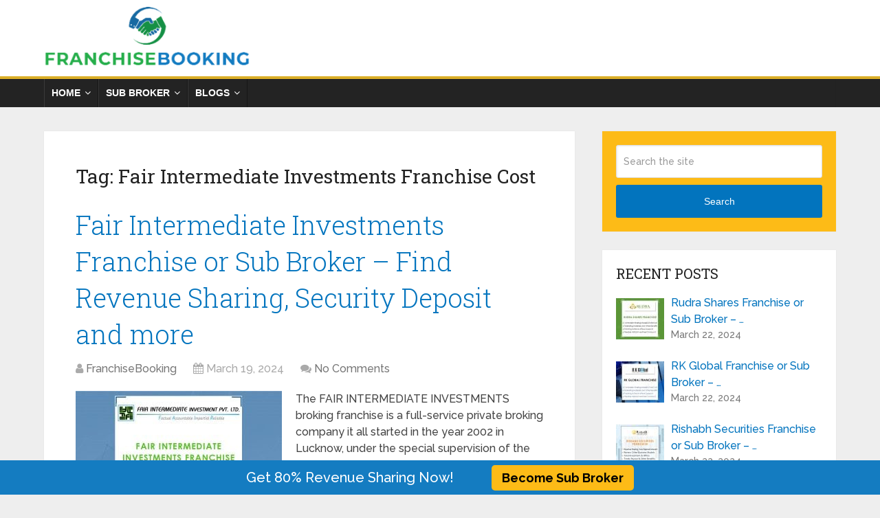

--- FILE ---
content_type: text/html; charset=UTF-8
request_url: https://franchisebooking.com/tag/fair-intermediate-investments-franchise-cost/
body_size: 15539
content:
<!DOCTYPE html>
<html class="no-js" lang="en-US">

<head itemscope itemtype="http://schema.org/WebSite">
	<meta charset="UTF-8">
	<!-- Always force latest IE rendering engine (even in intranet) & Chrome Frame -->
	<!--[if IE ]>
	<meta http-equiv="X-UA-Compatible" content="IE=edge,chrome=1">
	<![endif]-->
	<link rel="profile" href="https://gmpg.org/xfn/11" />
	
					<link rel="icon" href="https://media.franchisebooking.com/wp-content/uploads/2020/04/FranchiseBooking-Favicon-Small.jpg" type="image/x-icon" />
		
					<!-- IE10 Tile.-->
			<meta name="msapplication-TileColor" content="#FFFFFF">
			<meta name="msapplication-TileImage" content="https://media.franchisebooking.com/wp-content/uploads/2020/04/FranchiseBooking-New-Favicon.jpg">
		
					<!--iOS/android/handheld specific -->
			<link rel="apple-touch-icon-precomposed" href="https://media.franchisebooking.com/wp-content/uploads/2020/04/FranchiseBooking-Favicon-For-IOS-Android.jpg" />
		
					<meta name="viewport" content="width=device-width, initial-scale=1">
			<meta name="apple-mobile-web-app-capable" content="yes">
			<meta name="apple-mobile-web-app-status-bar-style" content="black">
		
							
		<meta itemprop="name" content="Stock Broking Franchise Review @ FranchiseBooking.com" />
		<meta itemprop="url" content="https://franchisebooking.com" />

					<link rel="pingback" href="https://franchisebooking.com/xmlrpc.php" />
	<link rel='stylesheet' id='wp-block-library-css'  href='https://franchisebooking.com/wp-content/themes/mts_schema/include/css/style.css' type='text/css' media='all' />
	
	<meta name='robots' content='index, follow, max-image-preview:large, max-snippet:-1, max-video-preview:-1' />
<script type="text/javascript">document.documentElement.className = document.documentElement.className.replace( /\bno-js\b/,'js' );</script>
	<!-- This site is optimized with the Yoast SEO Premium plugin v25.4 (Yoast SEO v25.6) - https://yoast.com/wordpress/plugins/seo/ -->
	<title>Fair Intermediate Investments Franchise Cost Archives - Stock Broking Franchise Review @ FranchiseBooking.com</title>
	<link rel="canonical" href="https://franchisebooking.com/tag/fair-intermediate-investments-franchise-cost/" />
	<meta property="og:locale" content="en_US" />
	<meta property="og:type" content="article" />
	<meta property="og:title" content="Fair Intermediate Investments Franchise Cost Archives" />
	<meta property="og:url" content="https://franchisebooking.com/tag/fair-intermediate-investments-franchise-cost/" />
	<meta property="og:site_name" content="Stock Broking Franchise Review @ FranchiseBooking.com" />
	<meta name="twitter:card" content="summary_large_image" />
	<script type="application/ld+json" class="yoast-schema-graph">{"@context":"https://schema.org","@graph":[{"@type":"CollectionPage","@id":"https://franchisebooking.com/tag/fair-intermediate-investments-franchise-cost/","url":"https://franchisebooking.com/tag/fair-intermediate-investments-franchise-cost/","name":"Fair Intermediate Investments Franchise Cost Archives - Stock Broking Franchise Review @ FranchiseBooking.com","isPartOf":{"@id":"https://franchisebooking.com/#website"},"primaryImageOfPage":{"@id":"https://franchisebooking.com/tag/fair-intermediate-investments-franchise-cost/#primaryimage"},"image":{"@id":"https://franchisebooking.com/tag/fair-intermediate-investments-franchise-cost/#primaryimage"},"thumbnailUrl":"https://media.franchisebooking.com/wp-content/uploads/2019/06/FAIR-INTERMEDIATE-INVESTMENTS-SubBroker-Franchise.jpeg","breadcrumb":{"@id":"https://franchisebooking.com/tag/fair-intermediate-investments-franchise-cost/#breadcrumb"},"inLanguage":"en-US"},{"@type":"ImageObject","inLanguage":"en-US","@id":"https://franchisebooking.com/tag/fair-intermediate-investments-franchise-cost/#primaryimage","url":"https://media.franchisebooking.com/wp-content/uploads/2019/06/FAIR-INTERMEDIATE-INVESTMENTS-SubBroker-Franchise.jpeg","contentUrl":"https://media.franchisebooking.com/wp-content/uploads/2019/06/FAIR-INTERMEDIATE-INVESTMENTS-SubBroker-Franchise.jpeg","width":1200,"height":600,"caption":"FAIR INTERMEDIATE INVESTMENTS SubBroker Franchise"},{"@type":"BreadcrumbList","@id":"https://franchisebooking.com/tag/fair-intermediate-investments-franchise-cost/#breadcrumb","itemListElement":[{"@type":"ListItem","position":1,"name":"Home","item":"https://franchisebooking.com/"},{"@type":"ListItem","position":2,"name":"Fair Intermediate Investments Franchise Cost"}]},{"@type":"WebSite","@id":"https://franchisebooking.com/#website","url":"https://franchisebooking.com/","name":"Stock Broking Franchise Review @ FranchiseBooking.com","description":"","publisher":{"@id":"https://franchisebooking.com/#organization"},"potentialAction":[{"@type":"SearchAction","target":{"@type":"EntryPoint","urlTemplate":"https://franchisebooking.com/?s={search_term_string}"},"query-input":{"@type":"PropertyValueSpecification","valueRequired":true,"valueName":"search_term_string"}}],"inLanguage":"en-US"},{"@type":"Organization","@id":"https://franchisebooking.com/#organization","name":"FranchiseBooking","url":"https://franchisebooking.com/","logo":{"@type":"ImageObject","inLanguage":"en-US","@id":"https://franchisebooking.com/#/schema/logo/image/","url":"https://media.franchisebooking.com/wp-content/uploads/2019/06/franchisebooking.com-logo.png","contentUrl":"https://media.franchisebooking.com/wp-content/uploads/2019/06/franchisebooking.com-logo.png","width":333,"height":101,"caption":"FranchiseBooking"},"image":{"@id":"https://franchisebooking.com/#/schema/logo/image/"}}]}</script>
	<!-- / Yoast SEO Premium plugin. -->


<link rel="alternate" type="application/rss+xml" title="Stock Broking Franchise Review @ FranchiseBooking.com &raquo; Feed" href="https://franchisebooking.com/feed/" />
<link rel="alternate" type="application/rss+xml" title="Stock Broking Franchise Review @ FranchiseBooking.com &raquo; Comments Feed" href="https://franchisebooking.com/comments/feed/" />
<link rel="alternate" type="application/rss+xml" title="Stock Broking Franchise Review @ FranchiseBooking.com &raquo; Fair Intermediate Investments Franchise Cost Tag Feed" href="https://franchisebooking.com/tag/fair-intermediate-investments-franchise-cost/feed/" />
<script type="text/javascript">
/* <![CDATA[ */
window._wpemojiSettings = {"baseUrl":"https:\/\/s.w.org\/images\/core\/emoji\/15.0.3\/72x72\/","ext":".png","svgUrl":"https:\/\/s.w.org\/images\/core\/emoji\/15.0.3\/svg\/","svgExt":".svg","source":{"concatemoji":"https:\/\/franchisebooking.com\/wp-includes\/js\/wp-emoji-release.min.js"}};
/*! This file is auto-generated */
!function(i,n){var o,s,e;function c(e){try{var t={supportTests:e,timestamp:(new Date).valueOf()};sessionStorage.setItem(o,JSON.stringify(t))}catch(e){}}function p(e,t,n){e.clearRect(0,0,e.canvas.width,e.canvas.height),e.fillText(t,0,0);var t=new Uint32Array(e.getImageData(0,0,e.canvas.width,e.canvas.height).data),r=(e.clearRect(0,0,e.canvas.width,e.canvas.height),e.fillText(n,0,0),new Uint32Array(e.getImageData(0,0,e.canvas.width,e.canvas.height).data));return t.every(function(e,t){return e===r[t]})}function u(e,t,n){switch(t){case"flag":return n(e,"\ud83c\udff3\ufe0f\u200d\u26a7\ufe0f","\ud83c\udff3\ufe0f\u200b\u26a7\ufe0f")?!1:!n(e,"\ud83c\uddfa\ud83c\uddf3","\ud83c\uddfa\u200b\ud83c\uddf3")&&!n(e,"\ud83c\udff4\udb40\udc67\udb40\udc62\udb40\udc65\udb40\udc6e\udb40\udc67\udb40\udc7f","\ud83c\udff4\u200b\udb40\udc67\u200b\udb40\udc62\u200b\udb40\udc65\u200b\udb40\udc6e\u200b\udb40\udc67\u200b\udb40\udc7f");case"emoji":return!n(e,"\ud83d\udc26\u200d\u2b1b","\ud83d\udc26\u200b\u2b1b")}return!1}function f(e,t,n){var r="undefined"!=typeof WorkerGlobalScope&&self instanceof WorkerGlobalScope?new OffscreenCanvas(300,150):i.createElement("canvas"),a=r.getContext("2d",{willReadFrequently:!0}),o=(a.textBaseline="top",a.font="600 32px Arial",{});return e.forEach(function(e){o[e]=t(a,e,n)}),o}function t(e){var t=i.createElement("script");t.src=e,t.defer=!0,i.head.appendChild(t)}"undefined"!=typeof Promise&&(o="wpEmojiSettingsSupports",s=["flag","emoji"],n.supports={everything:!0,everythingExceptFlag:!0},e=new Promise(function(e){i.addEventListener("DOMContentLoaded",e,{once:!0})}),new Promise(function(t){var n=function(){try{var e=JSON.parse(sessionStorage.getItem(o));if("object"==typeof e&&"number"==typeof e.timestamp&&(new Date).valueOf()<e.timestamp+604800&&"object"==typeof e.supportTests)return e.supportTests}catch(e){}return null}();if(!n){if("undefined"!=typeof Worker&&"undefined"!=typeof OffscreenCanvas&&"undefined"!=typeof URL&&URL.createObjectURL&&"undefined"!=typeof Blob)try{var e="postMessage("+f.toString()+"("+[JSON.stringify(s),u.toString(),p.toString()].join(",")+"));",r=new Blob([e],{type:"text/javascript"}),a=new Worker(URL.createObjectURL(r),{name:"wpTestEmojiSupports"});return void(a.onmessage=function(e){c(n=e.data),a.terminate(),t(n)})}catch(e){}c(n=f(s,u,p))}t(n)}).then(function(e){for(var t in e)n.supports[t]=e[t],n.supports.everything=n.supports.everything&&n.supports[t],"flag"!==t&&(n.supports.everythingExceptFlag=n.supports.everythingExceptFlag&&n.supports[t]);n.supports.everythingExceptFlag=n.supports.everythingExceptFlag&&!n.supports.flag,n.DOMReady=!1,n.readyCallback=function(){n.DOMReady=!0}}).then(function(){return e}).then(function(){var e;n.supports.everything||(n.readyCallback(),(e=n.source||{}).concatemoji?t(e.concatemoji):e.wpemoji&&e.twemoji&&(t(e.twemoji),t(e.wpemoji)))}))}((window,document),window._wpemojiSettings);
/* ]]> */
</script>

<style id='wp-emoji-styles-inline-css' type='text/css'>

	img.wp-smiley, img.emoji {
		display: inline !important;
		border: none !important;
		box-shadow: none !important;
		height: 1em !important;
		width: 1em !important;
		margin: 0 0.07em !important;
		vertical-align: -0.1em !important;
		background: none !important;
		padding: 0 !important;
	}
</style>
<link rel='stylesheet' id='wp-block-library-css' href='https://franchisebooking.com/wp-includes/css/dist/block-library/style.min.css' type='text/css' media='all' />
<style id='wp-block-library-theme-inline-css' type='text/css'>
.wp-block-audio :where(figcaption){color:#555;font-size:13px;text-align:center}.is-dark-theme .wp-block-audio :where(figcaption){color:#ffffffa6}.wp-block-audio{margin:0 0 1em}.wp-block-code{border:1px solid #ccc;border-radius:4px;font-family:Menlo,Consolas,monaco,monospace;padding:.8em 1em}.wp-block-embed :where(figcaption){color:#555;font-size:13px;text-align:center}.is-dark-theme .wp-block-embed :where(figcaption){color:#ffffffa6}.wp-block-embed{margin:0 0 1em}.blocks-gallery-caption{color:#555;font-size:13px;text-align:center}.is-dark-theme .blocks-gallery-caption{color:#ffffffa6}:root :where(.wp-block-image figcaption){color:#555;font-size:13px;text-align:center}.is-dark-theme :root :where(.wp-block-image figcaption){color:#ffffffa6}.wp-block-image{margin:0 0 1em}.wp-block-pullquote{border-bottom:4px solid;border-top:4px solid;color:currentColor;margin-bottom:1.75em}.wp-block-pullquote cite,.wp-block-pullquote footer,.wp-block-pullquote__citation{color:currentColor;font-size:.8125em;font-style:normal;text-transform:uppercase}.wp-block-quote{border-left:.25em solid;margin:0 0 1.75em;padding-left:1em}.wp-block-quote cite,.wp-block-quote footer{color:currentColor;font-size:.8125em;font-style:normal;position:relative}.wp-block-quote.has-text-align-right{border-left:none;border-right:.25em solid;padding-left:0;padding-right:1em}.wp-block-quote.has-text-align-center{border:none;padding-left:0}.wp-block-quote.is-large,.wp-block-quote.is-style-large,.wp-block-quote.is-style-plain{border:none}.wp-block-search .wp-block-search__label{font-weight:700}.wp-block-search__button{border:1px solid #ccc;padding:.375em .625em}:where(.wp-block-group.has-background){padding:1.25em 2.375em}.wp-block-separator.has-css-opacity{opacity:.4}.wp-block-separator{border:none;border-bottom:2px solid;margin-left:auto;margin-right:auto}.wp-block-separator.has-alpha-channel-opacity{opacity:1}.wp-block-separator:not(.is-style-wide):not(.is-style-dots){width:100px}.wp-block-separator.has-background:not(.is-style-dots){border-bottom:none;height:1px}.wp-block-separator.has-background:not(.is-style-wide):not(.is-style-dots){height:2px}.wp-block-table{margin:0 0 1em}.wp-block-table td,.wp-block-table th{word-break:normal}.wp-block-table :where(figcaption){color:#555;font-size:13px;text-align:center}.is-dark-theme .wp-block-table :where(figcaption){color:#ffffffa6}.wp-block-video :where(figcaption){color:#555;font-size:13px;text-align:center}.is-dark-theme .wp-block-video :where(figcaption){color:#ffffffa6}.wp-block-video{margin:0 0 1em}:root :where(.wp-block-template-part.has-background){margin-bottom:0;margin-top:0;padding:1.25em 2.375em}
</style>
<style id='classic-theme-styles-inline-css' type='text/css'>
/*! This file is auto-generated */
.wp-block-button__link{color:#fff;background-color:#32373c;border-radius:9999px;box-shadow:none;text-decoration:none;padding:calc(.667em + 2px) calc(1.333em + 2px);font-size:1.125em}.wp-block-file__button{background:#32373c;color:#fff;text-decoration:none}
</style>
<style id='global-styles-inline-css' type='text/css'>
:root{--wp--preset--aspect-ratio--square: 1;--wp--preset--aspect-ratio--4-3: 4/3;--wp--preset--aspect-ratio--3-4: 3/4;--wp--preset--aspect-ratio--3-2: 3/2;--wp--preset--aspect-ratio--2-3: 2/3;--wp--preset--aspect-ratio--16-9: 16/9;--wp--preset--aspect-ratio--9-16: 9/16;--wp--preset--color--black: #000000;--wp--preset--color--cyan-bluish-gray: #abb8c3;--wp--preset--color--white: #ffffff;--wp--preset--color--pale-pink: #f78da7;--wp--preset--color--vivid-red: #cf2e2e;--wp--preset--color--luminous-vivid-orange: #ff6900;--wp--preset--color--luminous-vivid-amber: #fcb900;--wp--preset--color--light-green-cyan: #7bdcb5;--wp--preset--color--vivid-green-cyan: #00d084;--wp--preset--color--pale-cyan-blue: #8ed1fc;--wp--preset--color--vivid-cyan-blue: #0693e3;--wp--preset--color--vivid-purple: #9b51e0;--wp--preset--gradient--vivid-cyan-blue-to-vivid-purple: linear-gradient(135deg,rgba(6,147,227,1) 0%,rgb(155,81,224) 100%);--wp--preset--gradient--light-green-cyan-to-vivid-green-cyan: linear-gradient(135deg,rgb(122,220,180) 0%,rgb(0,208,130) 100%);--wp--preset--gradient--luminous-vivid-amber-to-luminous-vivid-orange: linear-gradient(135deg,rgba(252,185,0,1) 0%,rgba(255,105,0,1) 100%);--wp--preset--gradient--luminous-vivid-orange-to-vivid-red: linear-gradient(135deg,rgba(255,105,0,1) 0%,rgb(207,46,46) 100%);--wp--preset--gradient--very-light-gray-to-cyan-bluish-gray: linear-gradient(135deg,rgb(238,238,238) 0%,rgb(169,184,195) 100%);--wp--preset--gradient--cool-to-warm-spectrum: linear-gradient(135deg,rgb(74,234,220) 0%,rgb(151,120,209) 20%,rgb(207,42,186) 40%,rgb(238,44,130) 60%,rgb(251,105,98) 80%,rgb(254,248,76) 100%);--wp--preset--gradient--blush-light-purple: linear-gradient(135deg,rgb(255,206,236) 0%,rgb(152,150,240) 100%);--wp--preset--gradient--blush-bordeaux: linear-gradient(135deg,rgb(254,205,165) 0%,rgb(254,45,45) 50%,rgb(107,0,62) 100%);--wp--preset--gradient--luminous-dusk: linear-gradient(135deg,rgb(255,203,112) 0%,rgb(199,81,192) 50%,rgb(65,88,208) 100%);--wp--preset--gradient--pale-ocean: linear-gradient(135deg,rgb(255,245,203) 0%,rgb(182,227,212) 50%,rgb(51,167,181) 100%);--wp--preset--gradient--electric-grass: linear-gradient(135deg,rgb(202,248,128) 0%,rgb(113,206,126) 100%);--wp--preset--gradient--midnight: linear-gradient(135deg,rgb(2,3,129) 0%,rgb(40,116,252) 100%);--wp--preset--font-size--small: 13px;--wp--preset--font-size--medium: 20px;--wp--preset--font-size--large: 36px;--wp--preset--font-size--x-large: 42px;--wp--preset--spacing--20: 0.44rem;--wp--preset--spacing--30: 0.67rem;--wp--preset--spacing--40: 1rem;--wp--preset--spacing--50: 1.5rem;--wp--preset--spacing--60: 2.25rem;--wp--preset--spacing--70: 3.38rem;--wp--preset--spacing--80: 5.06rem;--wp--preset--shadow--natural: 6px 6px 9px rgba(0, 0, 0, 0.2);--wp--preset--shadow--deep: 12px 12px 50px rgba(0, 0, 0, 0.4);--wp--preset--shadow--sharp: 6px 6px 0px rgba(0, 0, 0, 0.2);--wp--preset--shadow--outlined: 6px 6px 0px -3px rgba(255, 255, 255, 1), 6px 6px rgba(0, 0, 0, 1);--wp--preset--shadow--crisp: 6px 6px 0px rgba(0, 0, 0, 1);}:where(.is-layout-flex){gap: 0.5em;}:where(.is-layout-grid){gap: 0.5em;}body .is-layout-flex{display: flex;}.is-layout-flex{flex-wrap: wrap;align-items: center;}.is-layout-flex > :is(*, div){margin: 0;}body .is-layout-grid{display: grid;}.is-layout-grid > :is(*, div){margin: 0;}:where(.wp-block-columns.is-layout-flex){gap: 2em;}:where(.wp-block-columns.is-layout-grid){gap: 2em;}:where(.wp-block-post-template.is-layout-flex){gap: 1.25em;}:where(.wp-block-post-template.is-layout-grid){gap: 1.25em;}.has-black-color{color: var(--wp--preset--color--black) !important;}.has-cyan-bluish-gray-color{color: var(--wp--preset--color--cyan-bluish-gray) !important;}.has-white-color{color: var(--wp--preset--color--white) !important;}.has-pale-pink-color{color: var(--wp--preset--color--pale-pink) !important;}.has-vivid-red-color{color: var(--wp--preset--color--vivid-red) !important;}.has-luminous-vivid-orange-color{color: var(--wp--preset--color--luminous-vivid-orange) !important;}.has-luminous-vivid-amber-color{color: var(--wp--preset--color--luminous-vivid-amber) !important;}.has-light-green-cyan-color{color: var(--wp--preset--color--light-green-cyan) !important;}.has-vivid-green-cyan-color{color: var(--wp--preset--color--vivid-green-cyan) !important;}.has-pale-cyan-blue-color{color: var(--wp--preset--color--pale-cyan-blue) !important;}.has-vivid-cyan-blue-color{color: var(--wp--preset--color--vivid-cyan-blue) !important;}.has-vivid-purple-color{color: var(--wp--preset--color--vivid-purple) !important;}.has-black-background-color{background-color: var(--wp--preset--color--black) !important;}.has-cyan-bluish-gray-background-color{background-color: var(--wp--preset--color--cyan-bluish-gray) !important;}.has-white-background-color{background-color: var(--wp--preset--color--white) !important;}.has-pale-pink-background-color{background-color: var(--wp--preset--color--pale-pink) !important;}.has-vivid-red-background-color{background-color: var(--wp--preset--color--vivid-red) !important;}.has-luminous-vivid-orange-background-color{background-color: var(--wp--preset--color--luminous-vivid-orange) !important;}.has-luminous-vivid-amber-background-color{background-color: var(--wp--preset--color--luminous-vivid-amber) !important;}.has-light-green-cyan-background-color{background-color: var(--wp--preset--color--light-green-cyan) !important;}.has-vivid-green-cyan-background-color{background-color: var(--wp--preset--color--vivid-green-cyan) !important;}.has-pale-cyan-blue-background-color{background-color: var(--wp--preset--color--pale-cyan-blue) !important;}.has-vivid-cyan-blue-background-color{background-color: var(--wp--preset--color--vivid-cyan-blue) !important;}.has-vivid-purple-background-color{background-color: var(--wp--preset--color--vivid-purple) !important;}.has-black-border-color{border-color: var(--wp--preset--color--black) !important;}.has-cyan-bluish-gray-border-color{border-color: var(--wp--preset--color--cyan-bluish-gray) !important;}.has-white-border-color{border-color: var(--wp--preset--color--white) !important;}.has-pale-pink-border-color{border-color: var(--wp--preset--color--pale-pink) !important;}.has-vivid-red-border-color{border-color: var(--wp--preset--color--vivid-red) !important;}.has-luminous-vivid-orange-border-color{border-color: var(--wp--preset--color--luminous-vivid-orange) !important;}.has-luminous-vivid-amber-border-color{border-color: var(--wp--preset--color--luminous-vivid-amber) !important;}.has-light-green-cyan-border-color{border-color: var(--wp--preset--color--light-green-cyan) !important;}.has-vivid-green-cyan-border-color{border-color: var(--wp--preset--color--vivid-green-cyan) !important;}.has-pale-cyan-blue-border-color{border-color: var(--wp--preset--color--pale-cyan-blue) !important;}.has-vivid-cyan-blue-border-color{border-color: var(--wp--preset--color--vivid-cyan-blue) !important;}.has-vivid-purple-border-color{border-color: var(--wp--preset--color--vivid-purple) !important;}.has-vivid-cyan-blue-to-vivid-purple-gradient-background{background: var(--wp--preset--gradient--vivid-cyan-blue-to-vivid-purple) !important;}.has-light-green-cyan-to-vivid-green-cyan-gradient-background{background: var(--wp--preset--gradient--light-green-cyan-to-vivid-green-cyan) !important;}.has-luminous-vivid-amber-to-luminous-vivid-orange-gradient-background{background: var(--wp--preset--gradient--luminous-vivid-amber-to-luminous-vivid-orange) !important;}.has-luminous-vivid-orange-to-vivid-red-gradient-background{background: var(--wp--preset--gradient--luminous-vivid-orange-to-vivid-red) !important;}.has-very-light-gray-to-cyan-bluish-gray-gradient-background{background: var(--wp--preset--gradient--very-light-gray-to-cyan-bluish-gray) !important;}.has-cool-to-warm-spectrum-gradient-background{background: var(--wp--preset--gradient--cool-to-warm-spectrum) !important;}.has-blush-light-purple-gradient-background{background: var(--wp--preset--gradient--blush-light-purple) !important;}.has-blush-bordeaux-gradient-background{background: var(--wp--preset--gradient--blush-bordeaux) !important;}.has-luminous-dusk-gradient-background{background: var(--wp--preset--gradient--luminous-dusk) !important;}.has-pale-ocean-gradient-background{background: var(--wp--preset--gradient--pale-ocean) !important;}.has-electric-grass-gradient-background{background: var(--wp--preset--gradient--electric-grass) !important;}.has-midnight-gradient-background{background: var(--wp--preset--gradient--midnight) !important;}.has-small-font-size{font-size: var(--wp--preset--font-size--small) !important;}.has-medium-font-size{font-size: var(--wp--preset--font-size--medium) !important;}.has-large-font-size{font-size: var(--wp--preset--font-size--large) !important;}.has-x-large-font-size{font-size: var(--wp--preset--font-size--x-large) !important;}
:where(.wp-block-post-template.is-layout-flex){gap: 1.25em;}:where(.wp-block-post-template.is-layout-grid){gap: 1.25em;}
:where(.wp-block-columns.is-layout-flex){gap: 2em;}:where(.wp-block-columns.is-layout-grid){gap: 2em;}
:root :where(.wp-block-pullquote){font-size: 1.5em;line-height: 1.6;}
</style>
<link rel='stylesheet' id='contact-form-7-css' href='https://franchisebooking.com/wp-content/plugins/contact-form-7/includes/css/styles.css' type='text/css' media='all' />
<link rel='stylesheet' id='theme-css-css' href='https://franchisebooking.com/wp-content/themes/mts_schema/include/css/style.css' type='text/css' media='all' />
<link rel='stylesheet' id='schema-stylesheet-css' href='https://franchisebooking.com/wp-content/themes/mts_schema/style.css' type='text/css' media='all' />
<style id='schema-stylesheet-inline-css' type='text/css'>

		body {background-color:#eeeeee;background-image:url( https://franchisebooking.com/wp-content/themes/mts_schema/images/nobg.png );}
		.main-header.regular_header, .regular_header #primary-navigation .navigation ul ul li {background-color:#ffffff;background-image:url( https://franchisebooking.com/wp-content/themes/mts_schema/images/nobg.png );}
		.main-header.logo_in_nav_header, .logo_in_nav_header #primary-navigation .navigation ul ul li {background-color:#ffffff;background-image:url( https://franchisebooking.com/wp-content/themes/mts_schema/images/nobg.png );}
		body {background-color:#eeeeee;background-image:url( https://franchisebooking.com/wp-content/themes/mts_schema/images/nobg.png );}
		.pace .pace-progress, #mobile-menu-wrapper ul li a:hover, .pagination .page-numbers.current, .pagination a:hover, .single .pagination a:hover .current { background: #0274BE; }
		.postauthor h5, .single_post a:not(.wp-block-button__link), .textwidget a, .pnavigation2 a, .sidebar.c-4-12 a:hover, footer .widget li a:hover, .sidebar.c-4-12 a:hover, .reply a, .title a:hover, .post-info a:hover, .widget .thecomment, #tabber .inside li a:hover, .readMore a:hover, .fn a, a, a:hover, #secondary-navigation .navigation ul li a:hover, .readMore a, #primary-navigation a:hover, #secondary-navigation .navigation ul .current-menu-item a, .widget .wp_review_tab_widget_content a, .sidebar .wpt_widget_content a { color:#0274BE; }
		 a#pull, #commentform input#submit, #mtscontact_submit, .mts-subscribe input[type='submit'], .widget_product_search input[type='submit'], #move-to-top:hover, .currenttext, .pagination a:hover, .pagination .nav-previous a:hover, .pagination .nav-next a:hover, #load-posts a:hover, .single .pagination a:hover .currenttext, .single .pagination > .current .currenttext, #tabber ul.tabs li a.selected, .tagcloud a, .navigation ul .sfHover a, .woocommerce a.button, .woocommerce-page a.button, .woocommerce button.button, .woocommerce-page button.button, .woocommerce input.button, .woocommerce-page input.button, .woocommerce #respond input#submit, .woocommerce-page #respond input#submit, .woocommerce #content input.button, .woocommerce-page #content input.button, .woocommerce .bypostauthor:after, #searchsubmit, .woocommerce nav.woocommerce-pagination ul li span.current, .woocommerce-page nav.woocommerce-pagination ul li span.current, .woocommerce #content nav.woocommerce-pagination ul li span.current, .woocommerce-page #content nav.woocommerce-pagination ul li span.current, .woocommerce nav.woocommerce-pagination ul li a:hover, .woocommerce-page nav.woocommerce-pagination ul li a:hover, .woocommerce #content nav.woocommerce-pagination ul li a:hover, .woocommerce-page #content nav.woocommerce-pagination ul li a:hover, .woocommerce nav.woocommerce-pagination ul li a:focus, .woocommerce-page nav.woocommerce-pagination ul li a:focus, .woocommerce #content nav.woocommerce-pagination ul li a:focus, .woocommerce-page #content nav.woocommerce-pagination ul li a:focus, .woocommerce a.button, .woocommerce-page a.button, .woocommerce button.button, .woocommerce-page button.button, .woocommerce input.button, .woocommerce-page input.button, .woocommerce #respond input#submit, .woocommerce-page #respond input#submit, .woocommerce #content input.button, .woocommerce-page #content input.button, .latestPost-review-wrapper, .latestPost .review-type-circle.latestPost-review-wrapper, #wpmm-megamenu .review-total-only, .sbutton, #searchsubmit, .widget .wpt_widget_content #tags-tab-content ul li a, .widget .review-total-only.large-thumb, #add_payment_method .wc-proceed-to-checkout a.checkout-button, .woocommerce-cart .wc-proceed-to-checkout a.checkout-button, .woocommerce-checkout .wc-proceed-to-checkout a.checkout-button, .woocommerce #respond input#submit.alt:hover, .woocommerce a.button.alt:hover, .woocommerce button.button.alt:hover, .woocommerce input.button.alt:hover, .woocommerce #respond input#submit.alt, .woocommerce a.button.alt, .woocommerce button.button.alt, .woocommerce input.button.alt, .woocommerce-account .woocommerce-MyAccount-navigation li.is-active, .woocommerce-product-search button[type='submit'], .woocommerce .woocommerce-widget-layered-nav-dropdown__submit { background-color:#0274BE; color: #fff!important; }
		.related-posts .title a:hover, .latestPost .title a { color: #0274BE; }
		.navigation #wpmm-megamenu .wpmm-pagination a { background-color: #0274BE!important; }
		footer {background-color:#222222; }
		footer {background-image: url( https://franchisebooking.com/wp-content/themes/mts_schema/images/nobg.png );}
		.copyrights { background-color: #222222; }
		.flex-control-thumbs .flex-active{ border-top:3px solid #0274BE;}
		.wpmm-megamenu-showing.wpmm-light-scheme { background-color:#0274BE!important; }
		.regular_header #header {background-color:#c9c9c9; }
		.logo_in_nav_header #header {background-color:#ffffff; }
		
		
		
		.bypostauthor > div { overflow: hidden; padding: 3%; background: #222; width: 100%; color: #AAA; box-sizing: border-box; }
		.bypostauthor:after { content: "\f044"; position: absolute; font-family: fontawesome; right: 0; top: 0; padding: 1px 10px; color: #535353; font-size: 32px; }
		
		
	
</style>
<link rel='stylesheet' id='owl-carousel-css' href='https://franchisebooking.com/wp-content/themes/mts_schema/css/owl.carousel.css' type='text/css' media='all' />
<link rel='stylesheet' id='responsive-css' href='https://franchisebooking.com/wp-content/themes/mts_schema/css/responsive.css' type='text/css' media='all' />
<link rel='stylesheet' id='fontawesome-css' href='https://franchisebooking.com/wp-content/themes/mts_schema/css/font-awesome.min.css' type='text/css' media='all' />
<script type="text/javascript" src="https://franchisebooking.com/wp-includes/js/jquery/jquery.min.js" id="jquery-core-js"></script>
<script type="text/javascript" src="https://franchisebooking.com/wp-includes/js/jquery/jquery-migrate.min.js" id="jquery-migrate-js"></script>
<script type="text/javascript" id="customscript-js-extra">
/* <![CDATA[ */
var mts_customscript = {"responsive":"1","nav_menu":"secondary"};
/* ]]> */
</script>
<script type="text/javascript" async="async" src="https://franchisebooking.com/wp-content/themes/mts_schema/js/customscript.js" id="customscript-js"></script>
<script type="text/javascript" id="mts_ajax-js-extra">
/* <![CDATA[ */
var mts_ajax_loadposts = {"startPage":"1","maxPages":"1","nextLink":"","autoLoad":"","i18n_loadmore":"Load More Posts","i18n_loading":"Loading...","i18n_nomore":"No more posts."};
var mts_ajax_search = {"url":"https:\/\/franchisebooking.com\/wp-admin\/admin-ajax.php","ajax_search":"1"};
/* ]]> */
</script>
<script type="text/javascript" async="async" src="https://franchisebooking.com/wp-content/themes/mts_schema/js/ajax.js" id="mts_ajax-js"></script>
<script type="text/javascript" src="https://franchisebooking.com/wp-content/themes/mts_schema/js/history.js" id="historyjs-js"></script>
<link rel="https://api.w.org/" href="https://franchisebooking.com/wp-json/" /><link rel="alternate" title="JSON" type="application/json" href="https://franchisebooking.com/wp-json/wp/v2/tags/2149" /><link rel="EditURI" type="application/rsd+xml" title="RSD" href="https://franchisebooking.com/xmlrpc.php?rsd" />
<meta name="generator" content="WordPress 6.6.4" />

		<!-- GA Google Analytics @ https://m0n.co/ga -->
		<script async src="https://www.googletagmanager.com/gtag/js?id=G-6N1H72BQE1"></script>
		<script>
			window.dataLayer = window.dataLayer || [];
			function gtag(){dataLayer.push(arguments);}
			gtag('js', new Date());
			gtag('config', 'G-6N1H72BQE1');
		</script>

	<link href="//fonts.googleapis.com/css?family=Roboto+Slab:normal|Raleway:500|Raleway:700|Roboto+Slab:300&amp;subset=latin" rel="stylesheet" type="text/css">
<style type="text/css">
#logo a { font-family: 'Roboto Slab'; font-weight: normal; font-size: 32px; color: #222222;text-transform: uppercase; }
#primary-navigation a, .mts-cart { font-family: 'Raleway'; font-weight: 500; font-size: 13px; color: #777777; }
#secondary-navigation a { font-family: 'Raleway'; font-weight: 700; font-size: 16px; color: #ffffff;text-transform: uppercase; }
.latestPost .title a { font-family: 'Roboto Slab'; font-weight: 300; font-size: 38px; color: #0274be; }
.single-title { font-family: 'Roboto Slab'; font-weight: 300; font-size: 38px; color: #222222; }
body { font-family: 'Raleway'; font-weight: 500; font-size: 16px; color: #444444; }
#sidebar .widget h3 { font-family: 'Roboto Slab'; font-weight: normal; font-size: 20px; color: #222222;text-transform: uppercase; }
#sidebar .widget { font-family: 'Raleway'; font-weight: 500; font-size: 16px; color: #444444; }
.footer-widgets h3 { font-family: 'Roboto Slab'; font-weight: normal; font-size: 18px; color: #ffffff;text-transform: uppercase; }
.f-widget a, footer .wpt_widget_content a, footer .wp_review_tab_widget_content a, footer .wpt_tab_widget_content a, footer .widget .wp_review_tab_widget_content a { font-family: 'Raleway'; font-weight: 500; font-size: 16px; color: #999999; }
.footer-widgets, .f-widget .top-posts .comment_num, footer .meta, footer .twitter_time, footer .widget .wpt_widget_content .wpt-postmeta, footer .widget .wpt_comment_content, footer .widget .wpt_excerpt, footer .wp_review_tab_widget_content .wp-review-tab-postmeta, footer .advanced-recent-posts p, footer .popular-posts p, footer .category-posts p { font-family: 'Raleway'; font-weight: 500; font-size: 16px; color: #777777; }
#copyright-note { font-family: 'Raleway'; font-weight: 500; font-size: 14px; color: #7e7d7d; }
h1 { font-family: 'Roboto Slab'; font-weight: normal; font-size: 28px; color: #222222; }
h2 { font-family: 'Roboto Slab'; font-weight: normal; font-size: 24px; color: #222222; }
h3 { font-family: 'Roboto Slab'; font-weight: normal; font-size: 22px; color: #222222; }
h4 { font-family: 'Roboto Slab'; font-weight: normal; font-size: 20px; color: #222222; }
h5 { font-family: 'Roboto Slab'; font-weight: normal; font-size: 18px; color: #222222; }
h6 { font-family: 'Roboto Slab'; font-weight: normal; font-size: 16px; color: #222222; }
</style>
<link rel="icon" href="https://media.franchisebooking.com/wp-content/uploads/2019/06/cropped-FRANCHISE-BOOKING-FAVICON-1-32x32.jpg" sizes="32x32" />
<link rel="icon" href="https://media.franchisebooking.com/wp-content/uploads/2019/06/cropped-FRANCHISE-BOOKING-FAVICON-1-192x192.jpg" sizes="192x192" />
<link rel="apple-touch-icon" href="https://media.franchisebooking.com/wp-content/uploads/2019/06/cropped-FRANCHISE-BOOKING-FAVICON-1-180x180.jpg" />
<meta name="msapplication-TileImage" content="https://media.franchisebooking.com/wp-content/uploads/2019/06/cropped-FRANCHISE-BOOKING-FAVICON-1-270x270.jpg" />
		<style type="text/css" id="wp-custom-css">
			.wpcf7 form.sent .wpcf7-response-output{
	color: #000;
}
.wpcf7-submit{
	cursor:pointer;
}
.wpcf7-spinner{
  position: absolute;
}		</style>
			 
	
</head>

<body data-rsssl=1 id="blog" class="archive tag tag-fair-intermediate-investments-franchise-cost tag-2149 wp-custom-logo wp-embed-responsive main" itemscope itemtype="http://schema.org/WebPage">
	<div class="main-container">
					<header id="site-header" class="main-header regular_header" role="banner" itemscope itemtype="http://schema.org/WPHeader">
										<div id="regular-header">
							<div class="container">
								<div class="logo-wrap">
																				<h2 id="logo" class="image-logo" itemprop="headline">
												<a href="https://franchisebooking.com">
													<img src="https://media.franchisebooking.com/wp-content/uploads/2019/06/franchisebooking.com-logo.png" alt="Stock Broking Franchise Review @ FranchiseBooking.com" width="333" height="101"></a>
											</h2><!-- END #logo -->
																			</div>
															</div>
						</div>
												<div id="header">
												<div class="container">
							
<div class="slide-menu-container">
<div class="slide-menu">Menu<span>&#9776;</span></div>
<div id="mySidenav" class="sidenav">
  <a href="javascript:void(0)" class="closebtn">&times;</a>

<div class="mega-menu-container">
	<div class="inner-wrap">
		<ul class="mega-menu">
			
                <li><a href="https://franchisebooking.com/">Home</a></li><li><a href="https://franchisebooking.com/category/sub-broker/">Sub Broker</a><div id="mega-menu-18961" class="mega-menu"><div class="widgetcontent" id="nav_menu-5"><h2 class="widgettitle">Sub Broker Franchise</h2><div class="menu-sub-brokers-1-container"><ul id="menu-sub-brokers-1" class="menu"><li id="menu-item-19121" class="menu-item menu-item-type-custom menu-item-object-custom menu-item-19121"><a href="https://franchisebooking.com/sub-broker/angel-broking-franchise/">Angel Broking Franchise</a></li>
<li id="menu-item-19112" class="menu-item menu-item-type-custom menu-item-object-custom menu-item-19112"><a href="https://franchisebooking.com/sub-broker/axis-direct-franchise/">Axis Direct Franchise</a></li>
<li id="menu-item-19114" class="menu-item menu-item-type-custom menu-item-object-custom menu-item-19114"><a href="https://franchisebooking.com/sub-broker/upstox-franchise/">Upstox Franchise</a></li>
<li id="menu-item-19115" class="menu-item menu-item-type-custom menu-item-object-custom menu-item-19115"><a href="https://franchisebooking.com/sub-broker/aditya-birla-money-franchise/">Aditya Birla Money Franchise</a></li>
<li id="menu-item-19116" class="menu-item menu-item-type-custom menu-item-object-custom menu-item-19116"><a href="https://franchisebooking.com/sub-broker/monarch-networth-franchise/">Monarch Networth Franchise</a></li>
<li id="menu-item-19117" class="menu-item menu-item-type-custom menu-item-object-custom menu-item-19117"><a href="https://franchisebooking.com/sub-broker/tradebulls-securities-franchise/">Tradebulls Securities Franchise</a></li>
<li id="menu-item-19118" class="menu-item menu-item-type-custom menu-item-object-custom menu-item-19118"><a href="https://franchisebooking.com/sub-broker/anand-rathi-franchise/">Anand Rathi Franchise</a></li>
<li id="menu-item-19119" class="menu-item menu-item-type-custom menu-item-object-custom menu-item-19119"><a href="https://franchisebooking.com/sub-broker/ventura-securities-franchise/">Ventura Securities Franchise</a></li>
<li id="menu-item-19120" class="menu-item menu-item-type-custom menu-item-object-custom menu-item-19120"><a href="https://franchisebooking.com/sub-broker/nirmal-bang-franchise/">Nirmal Bang Franchise</a></li>
<li id="menu-item-19113" class="menu-item menu-item-type-custom menu-item-object-custom menu-item-19113"><a href="https://franchisebooking.com/sub-broker/5paisa-franchise/">5Paisa Franchise</a></li>
</ul></div></div><div class="widgetcontent" id="nav_menu-6"><h2 class="widgettitle">Sub Broker Franchise</h2><div class="menu-sub-broker-2-container"><ul id="menu-sub-broker-2" class="menu"><li id="menu-item-19129" class="menu-item menu-item-type-custom menu-item-object-custom menu-item-19129"><a href="https://franchisebooking.com/sub-broker/motilal-oswal-franchise/">Motilal Oswal Franchise</a></li>
<li id="menu-item-19122" class="menu-item menu-item-type-custom menu-item-object-custom menu-item-19122"><a href="https://franchisebooking.com/sub-broker/smc-global-franchise/">SMC Global Franchise</a></li>
<li id="menu-item-19123" class="menu-item menu-item-type-custom menu-item-object-custom menu-item-19123"><a href="https://franchisebooking.com/sub-broker/edelweiss-franchise/">Edelweiss Franchise</a></li>
<li id="menu-item-19124" class="menu-item menu-item-type-custom menu-item-object-custom menu-item-19124"><a href="https://franchisebooking.com/sub-broker/prabhudas-lilladher-franchise/">Prabhudas Lilladher Franchise</a></li>
<li id="menu-item-19125" class="menu-item menu-item-type-custom menu-item-object-custom menu-item-19125"><a href="https://franchisebooking.com/sub-broker/religare-securities-franchise/">Religare Securities Franchise</a></li>
<li id="menu-item-19126" class="menu-item menu-item-type-custom menu-item-object-custom menu-item-19126"><a href="https://franchisebooking.com/sub-broker/sbicap-securities-franchise/">SBICap Securities Franchise</a></li>
<li id="menu-item-19127" class="menu-item menu-item-type-custom menu-item-object-custom menu-item-19127"><a href="https://franchisebooking.com/sub-broker/iifl-india-infoline-franchise/">India Infoline Franchise</a></li>
<li id="menu-item-19128" class="menu-item menu-item-type-custom menu-item-object-custom menu-item-19128"><a href="https://franchisebooking.com/sub-broker/karvy-franchise/">Karvy Franchise</a></li>
<li id="menu-item-19131" class="menu-item menu-item-type-custom menu-item-object-custom menu-item-19131"><a href="https://franchisebooking.com/sub-broker/paytm-money-franchise/">Paytm Money Franchise</a></li>
<li id="menu-item-19130" class="menu-item menu-item-type-custom menu-item-object-custom menu-item-19130"><a href="https://franchisebooking.com/sub-broker/kotak-securities-franchise/">Kotak Securities Franchise</a></li>
</ul></div></div><div class="widgetcontent" id="nav_menu-7"><h2 class="widgettitle">Sub Broker Franchise</h2><div class="menu-sub-broker-3-container"><ul id="menu-sub-broker-3" class="menu"><li id="menu-item-19132" class="menu-item menu-item-type-custom menu-item-object-custom menu-item-19132"><a href="https://franchisebooking.com/sub-broker/zerodha-franchise/">Zerodha Franchise</a></li>
<li id="menu-item-19134" class="menu-item menu-item-type-custom menu-item-object-custom menu-item-19134"><a href="https://franchisebooking.com/sub-broker/asit-c-mehta-franchise/">Asit C Mehta Franchise</a></li>
<li id="menu-item-19135" class="menu-item menu-item-type-custom menu-item-object-custom menu-item-19135"><a href="https://franchisebooking.com/sub-broker/hdfc-securities-franchise/">HDFC Securities Franchise</a></li>
<li id="menu-item-19136" class="menu-item menu-item-type-custom menu-item-object-custom menu-item-19136"><a href="https://franchisebooking.com/sub-broker/indiabulls-ventures-franchise/">Indiabulls Ventures Franchise</a></li>
<li id="menu-item-19137" class="menu-item menu-item-type-custom menu-item-object-custom menu-item-19137"><a href="https://franchisebooking.com/sub-broker/jm-financial-franchise/">JM Financial Franchise</a></li>
<li id="menu-item-19138" class="menu-item menu-item-type-custom menu-item-object-custom menu-item-19138"><a href="https://franchisebooking.com/sub-broker/reliance-smart-money-franchise/">Reliance Smart Money Franchise</a></li>
<li id="menu-item-19139" class="menu-item menu-item-type-custom menu-item-object-custom menu-item-19139"><a href="https://franchisebooking.com/sub-broker/swastika-investmart-franchise/">Swastika Investmart Franchise</a></li>
<li id="menu-item-19140" class="menu-item menu-item-type-custom menu-item-object-custom menu-item-19140"><a href="https://franchisebooking.com/sub-broker/shriram-insight-franchise/">Shriram Insight Franchise</a></li>
<li id="menu-item-19141" class="menu-item menu-item-type-custom menu-item-object-custom menu-item-19141"><a href="https://franchisebooking.com/sub-broker/shri-parasram-holdings-franchise/">Parasram Holdings Franchise</a></li>
<li id="menu-item-19133" class="menu-item menu-item-type-custom menu-item-object-custom menu-item-19133"><a href="https://franchisebooking.com/sub-broker/icici-direct-franchise/">ICICI Direct Franchise</a></li>
</ul></div></div><div class="widgetcontent" id="nav_menu-8"><h2 class="widgettitle">Sub Broker Franchise</h2><div class="menu-sub-broker-4-container"><ul id="menu-sub-broker-4" class="menu"><li id="menu-item-19142" class="menu-item menu-item-type-custom menu-item-object-custom menu-item-19142"><a href="https://franchisebooking.com/sub-broker/sharekhan-franchise/">Sharekhan Franchise</a></li>
<li id="menu-item-19143" class="menu-item menu-item-type-custom menu-item-object-custom menu-item-19143"><a href="https://franchisebooking.com/sub-broker/profitmart-securities-franchise/">Profitmart Securities Franchise</a></li>
<li id="menu-item-19144" class="menu-item menu-item-type-custom menu-item-object-custom menu-item-19144"><a href="https://franchisebooking.com/sub-broker/samco-franchise/">SAMCO Franchise</a></li>
<li id="menu-item-19145" class="menu-item menu-item-type-custom menu-item-object-custom menu-item-19145"><a href="https://franchisebooking.com/sub-broker/geojit-finance-franchise/">Geojit Finance Franchise</a></li>
<li id="menu-item-19146" class="menu-item menu-item-type-custom menu-item-object-custom menu-item-19146"><a href="https://franchisebooking.com/sub-broker/alice-blue-online-franchise/">Alice Blue Online Franchise</a></li>
<li id="menu-item-19147" class="menu-item menu-item-type-custom menu-item-object-custom menu-item-19147"><a href="https://franchisebooking.com/sub-broker/bonanza-portfolio-franchise/">Bonanza Portfolio Franchise</a></li>
<li id="menu-item-19148" class="menu-item menu-item-type-custom menu-item-object-custom menu-item-19148"><a href="https://franchisebooking.com/sub-broker/sushil-finance-franchise/">Sushil Finance Franchise</a></li>
<li id="menu-item-19149" class="menu-item menu-item-type-custom menu-item-object-custom menu-item-19149"><a href="https://franchisebooking.com/sub-broker/yes-securities-franchise/">Yes Securities Franchise</a></li>
<li id="menu-item-19150" class="menu-item menu-item-type-custom menu-item-object-custom menu-item-19150"><a href="https://franchisebooking.com/sub-broker/choice-broking-franchise/">Choice Broking Franchise</a></li>
<li id="menu-item-19151" class="menu-item menu-item-type-custom menu-item-object-custom menu-item-19151"><a href="https://franchisebooking.com/sub-broker-franchise/">More>></a></li>
</ul></div></div></div></li><li><a href="https://franchisebooking.com/category/blogs/">Blogs</a><div id="mega-menu-18962" class="mega-menu"><div class="widgetcontent" id="nav_menu-9"><h2 class="widgettitle">Most Popular Articles</h2><div class="menu-blog-1-container"><ul id="menu-blog-1" class="menu"><li id="menu-item-19152" class="menu-item menu-item-type-custom menu-item-object-custom menu-item-19152"><a href="https://franchisebooking.com/blogs/top-10-sub-broker-franchise-in-india/">Top 10 Sub Broker Franchise</a></li>
<li id="menu-item-19155" class="menu-item menu-item-type-custom menu-item-object-custom menu-item-19155"><a href="https://franchisebooking.com/blogs/best-sub-broker-franchise-revenue-sharing/">Broker with Best Revenue Sharing</a></li>
<li id="menu-item-19156" class="menu-item menu-item-type-custom menu-item-object-custom menu-item-19156"><a href="https://franchisebooking.com/blogs/best-broking-franchise-training-marketing-support/">Broker with Best Marketing Support</a></li>
<li id="menu-item-19157" class="menu-item menu-item-type-custom menu-item-object-custom menu-item-19157"><a href="https://franchisebooking.com/blogs/best-sub-brokership-with-low-franchise-cost/">Broker with Low Security Deposit</a></li>
</ul></div></div><div class="widgetcontent" id="nav_menu-10"><h2 class="widgettitle">Most Read Articles</h2><div class="menu-blog-2-container"><ul id="menu-blog-2" class="menu"><li id="menu-item-19153" class="menu-item menu-item-type-custom menu-item-object-custom menu-item-19153"><a href="https://franchisebooking.com/blogs/top-5-stock-broking-referral-program/">Best Stock Broker Referral Program</a></li>
</ul></div></div><div class="widgetcontent" id="nav_menu-11"><h2 class="widgettitle">Editor&#8217;s Choice Articles</h2><div class="menu-blog-3-container"><ul id="menu-blog-3" class="menu"><li id="menu-item-19154" class="menu-item menu-item-type-custom menu-item-object-custom menu-item-19154"><a href="https://franchisebooking.com/blogs/top-5-associate-partner-or-remisier/">Best Stock Broker Partner Program</a></li>
</ul></div></div></div></li>			
            </ul>
</div>
	
	</div>
</div>
 </div><!-- end of slide-menu-container-->
						</div><!--.container-->
					</div>
								</header>

			
<div id="page">
	<div class="article">
					<div id="content_box">
				<h1 class="postsby">
					<span>Tag: <span>Fair Intermediate Investments Franchise Cost</span></span>
				</h1>
										<article class="latestPost excerpt">
									<header>
			<h2 class="title front-view-title"><a href="https://franchisebooking.com/sub-broker/fair-intermediate-investments-franchise/" title="Fair Intermediate Investments Franchise or Sub Broker – Find Revenue Sharing, Security Deposit and more">Fair Intermediate Investments Franchise or Sub Broker – Find Revenue Sharing, Security Deposit and more</a></h2>
						<div class="post-info">
								<span class="theauthor"><i class="fa fa-user"></i> <span><a href="https://franchisebooking.com/author/asfeom/" title="Posts by FranchiseBooking" rel="author">FranchiseBooking</a></span></span>
								<span class="thetime date updated"><i class="fa fa-calendar"></i> <span>March 19, 2024</span></span>
								<span class="thecomment"><i class="fa fa-comments"></i> <a href="https://franchisebooking.com/sub-broker/fair-intermediate-investments-franchise/#respond" itemprop="interactionCount">No Comments</a></span>
							</div>
					</header>

					<a href="https://franchisebooking.com/sub-broker/fair-intermediate-investments-franchise/" title="Fair Intermediate Investments Franchise or Sub Broker – Find Revenue Sharing, Security Deposit and more" id="featured-thumbnail" class="post-image post-image-left schema-widgetfull">
				<div class="featured-thumbnail"><img width="300" height="200" src="" class="attachment-schema-widgetfull size-schema-widgetfull wp-post-image" alt="FAIR INTERMEDIATE INVESTMENTS SubBroker Franchise" title="" decoding="async" fetchpriority="high" data-layzr="https://media.franchisebooking.com/wp-content/uploads/2019/06/FAIR-INTERMEDIATE-INVESTMENTS-SubBroker-Franchise-300x200.jpeg" /></div>			</a>
						<div class="front-view-content">
				The FAIR INTERMEDIATE INVESTMENTS broking franchise is a full-service private broking company it all started in the year 2002 in Lucknow, under the special supervision of the company founder&nbsp;&hellip;			</div>
					<div class="readMore">
			<a href="https://franchisebooking.com/sub-broker/fair-intermediate-investments-franchise/" title="Fair Intermediate Investments Franchise or Sub Broker – Find Revenue Sharing, Security Deposit and more">
				[Continue Reading...]			</a>
		</div>
								</article><!--.post excerpt-->
									<div class="pagination pagination-previous-next">
			<ul>
				<li class="nav-previous"></li>
				<li class="nav-next"></li>
			</ul>
			</div>
						</div>
				</div>
		<aside id="sidebar" class="sidebar c-4-12 mts-sidebar-sidebar" role="complementary" itemscope itemtype="http://schema.org/WPSideBar">
		<div id="search-2" class="widget widget_search">
<form method="get" id="searchform" class="search-form" action="https://franchisebooking.com" _lpchecked="1">
	<fieldset>
		<input type="text" name="s" id="s" value="" placeholder="Search the site"  autocomplete="off" />
		<button id="search-image" class="sbutton" type="submit" value="Search">Search</button>
	</fieldset>
</form>
</div><div id="mts_recent_posts_widget-2" class="widget widget_mts_recent_posts_widget horizontal-small"><h3 class="widget-title">Recent Posts</h3><ul class="advanced-recent-posts">				<li class="post-box horizontal-small horizontal-container"><div class="horizontal-container-inner">										<div class="post-img">
						<a href="https://franchisebooking.com/sub-broker/rudra-shares-franchise/" title="Rudra Shares Franchise or Sub Broker – Find Revenue Sharing, Security Deposit and more">
															<img width="70" height="60" src="" class="attachment-schema-widgetthumb size-schema-widgetthumb wp-post-image" alt="Rudra Shares SubBroker Franchise" title="" decoding="async" loading="lazy" data-layzr="https://media.franchisebooking.com/wp-content/uploads/2019/07/Rudra-Shares-SubBroker-Franchise-70x60.jpeg" />													</a>
					</div>
										<div class="post-data">
						<div class="post-data-container">
							<div class="post-title">
								<a href="https://franchisebooking.com/sub-broker/rudra-shares-franchise/" title="Rudra Shares Franchise or Sub Broker – Find Revenue Sharing, Security Deposit and more">Rudra Shares Franchise or Sub Broker –&nbsp;&hellip;</a>
							</div>
														<div class="post-info">
																<span class="thetime updated">March 22, 2024</span>
																							</div> <!--.post-info-->
																				</div>
					</div>
				</div></li>							<li class="post-box horizontal-small horizontal-container"><div class="horizontal-container-inner">										<div class="post-img">
						<a href="https://franchisebooking.com/sub-broker/rk-global-franchise/" title="RK Global Franchise or Sub Broker – Find Revenue Sharing, Security Deposit and more">
															<img width="70" height="60" src="" class="attachment-schema-widgetthumb size-schema-widgetthumb wp-post-image" alt="RK Global SubBroker Franchise" title="" decoding="async" loading="lazy" data-layzr="https://media.franchisebooking.com/wp-content/uploads/2019/07/RK-Global-SubBroker-Franchise-70x60.jpeg" />													</a>
					</div>
										<div class="post-data">
						<div class="post-data-container">
							<div class="post-title">
								<a href="https://franchisebooking.com/sub-broker/rk-global-franchise/" title="RK Global Franchise or Sub Broker – Find Revenue Sharing, Security Deposit and more">RK Global Franchise or Sub Broker –&nbsp;&hellip;</a>
							</div>
														<div class="post-info">
																<span class="thetime updated">March 22, 2024</span>
																							</div> <!--.post-info-->
																				</div>
					</div>
				</div></li>							<li class="post-box horizontal-small horizontal-container"><div class="horizontal-container-inner">										<div class="post-img">
						<a href="https://franchisebooking.com/sub-broker/rishabh-securities-franchise/" title="Rishabh Securities Franchise or Sub Broker – Find Revenue Sharing, Security Deposit and more">
															<img width="70" height="60" src="" class="attachment-schema-widgetthumb size-schema-widgetthumb wp-post-image" alt="Rishabh Securities SubBroker Franchise" title="" decoding="async" loading="lazy" data-layzr="https://media.franchisebooking.com/wp-content/uploads/2019/07/Rishabh-Securities-SubBroker-Franchise-70x60.jpeg" />													</a>
					</div>
										<div class="post-data">
						<div class="post-data-container">
							<div class="post-title">
								<a href="https://franchisebooking.com/sub-broker/rishabh-securities-franchise/" title="Rishabh Securities Franchise or Sub Broker – Find Revenue Sharing, Security Deposit and more">Rishabh Securities Franchise or Sub Broker –&nbsp;&hellip;</a>
							</div>
														<div class="post-info">
																<span class="thetime updated">March 22, 2024</span>
																							</div> <!--.post-info-->
																				</div>
					</div>
				</div></li>							<li class="post-box horizontal-small horizontal-container"><div class="horizontal-container-inner">										<div class="post-img">
						<a href="https://franchisebooking.com/sub-broker/rajvi-stock-franchise/" title="Rajvi Stock Franchise or Sub Broker – Find Revenue Sharing, Security Deposit and more">
															<img width="70" height="60" src="" class="attachment-schema-widgetthumb size-schema-widgetthumb wp-post-image" alt="" title="" decoding="async" loading="lazy" data-layzr="https://media.franchisebooking.com/wp-content/uploads/2019/07/Rajvi-Stock-SubBroker-Franchise-70x60.jpeg" />													</a>
					</div>
										<div class="post-data">
						<div class="post-data-container">
							<div class="post-title">
								<a href="https://franchisebooking.com/sub-broker/rajvi-stock-franchise/" title="Rajvi Stock Franchise or Sub Broker – Find Revenue Sharing, Security Deposit and more">Rajvi Stock Franchise or Sub Broker –&nbsp;&hellip;</a>
							</div>
														<div class="post-info">
																<span class="thetime updated">March 22, 2024</span>
																							</div> <!--.post-info-->
																				</div>
					</div>
				</div></li>							<li class="post-box horizontal-small horizontal-container"><div class="horizontal-container-inner">										<div class="post-img">
						<a href="https://franchisebooking.com/sub-broker/progressive-share-franchise/" title="Progressive Share Franchise or Sub Broker – Find Revenue Sharing, Security Deposit and more">
															<img width="70" height="60" src="" class="attachment-schema-widgetthumb size-schema-widgetthumb wp-post-image" alt="Progressive Share SubBroker Franchise" title="" decoding="async" loading="lazy" data-layzr="https://media.franchisebooking.com/wp-content/uploads/2019/07/Progressive-Share-SubBroker-Franchise-70x60.jpeg" />													</a>
					</div>
										<div class="post-data">
						<div class="post-data-container">
							<div class="post-title">
								<a href="https://franchisebooking.com/sub-broker/progressive-share-franchise/" title="Progressive Share Franchise or Sub Broker – Find Revenue Sharing, Security Deposit and more">Progressive Share Franchise or Sub Broker –&nbsp;&hellip;</a>
							</div>
														<div class="post-info">
																<span class="thetime updated">March 22, 2024</span>
																							</div> <!--.post-info-->
																				</div>
					</div>
				</div></li>			</ul>
</div><div id="categories-2" class="widget widget_categories"><h3 class="widget-title">Categories</h3>
			<ul>
					<li class="cat-item cat-item-7623"><a href="https://franchisebooking.com/category/blogs/">Blogs</a>
</li>
	<li class="cat-item cat-item-8057"><a href="https://franchisebooking.com/category/campaign/">Campaign</a>
</li>
	<li class="cat-item cat-item-692"><a href="https://franchisebooking.com/category/sub-broker/">Sub Broker</a>
</li>
			</ul>

			</div><div id="text-2" class="widget widget_text">			<div class="textwidget">
<div class="wpcf7 no-js" id="wpcf7-f19307-o1" lang="en-US" dir="ltr" data-wpcf7-id="19307">
<div class="screen-reader-response"><p role="status" aria-live="polite" aria-atomic="true"></p> <ul></ul></div>
<form action="/tag/fair-intermediate-investments-franchise-cost/#wpcf7-f19307-o1" method="post" class="wpcf7-form init" aria-label="Contact form" novalidate="novalidate" data-status="init">
<div style="display: none;">
<input type="hidden" name="_wpcf7" value="19307" />
<input type="hidden" name="_wpcf7_version" value="6.0.6" />
<input type="hidden" name="_wpcf7_locale" value="en_US" />
<input type="hidden" name="_wpcf7_unit_tag" value="wpcf7-f19307-o1" />
<input type="hidden" name="_wpcf7_container_post" value="0" />
<input type="hidden" name="_wpcf7_posted_data_hash" value="" />
</div>
<fieldset>
	<legend>Fill up the Form<small>To Become Sub Broker </small>
	</legend>
	<ol>
		<li>
			<p><span class="wpcf7-form-control-wrap" data-name="cf7s-name"><input size="40" maxlength="400" class="wpcf7-form-control wpcf7-text wpcf7-validates-as-required" aria-required="true" aria-invalid="false" placeholder="Name" value="" type="text" name="cf7s-name" /></span>
			</p>
		</li>
		<li>
			<p><span class="wpcf7-form-control-wrap" data-name="cf7s-phone"><input size="40" maxlength="400" class="wpcf7-form-control wpcf7-text wpcf7-validates-as-required" aria-required="true" aria-invalid="false" placeholder="Mobile Number" value="" type="text" name="cf7s-phone" /></span>
			</p>
		</li>
		<li>
			<p><span class="wpcf7-form-control-wrap" data-name="cf7s-City"><input size="40" maxlength="400" class="wpcf7-form-control wpcf7-text wpcf7-validates-as-required" aria-required="true" aria-invalid="false" placeholder="City" value="" type="text" name="cf7s-City" /></span>
			</p>
		</li>
		<li>
			<p>Select Service <span class="wpcf7-form-control-wrap" data-name="cf7s-SelectService"><span class="wpcf7-form-control wpcf7-checkbox wpcf7-exclusive-checkbox"><span class="wpcf7-list-item first last"><input type="checkbox" name="cf7s-SelectService" value="Become Sub Broker" /><span class="wpcf7-list-item-label">Become Sub Broker</span></span></span></span>
			</p>
		</li>
	</ol>
	<p><input class="wpcf7-form-control wpcf7-submit has-spinner" type="submit" value="Become Sub Broker" />
	</p>
</fieldset><div class="wpcf7-response-output" aria-hidden="true"></div>
</form>
</div>

</div>
		</div>	</aside><!--#sidebar-->
	</div><!--#page-->
			<footer id="site-footer" role="contentinfo" itemscope itemtype="http://schema.org/WPFooter">
												<div class="footer-widgets first-footer-widgets widgets-num-3">
						<div class="container">
													<div class="f-widget f-widget-1">
								<div id="text-3" class="widget widget_text"><h3 class="widget-title">Disclaimer</h3>			<div class="textwidget"><p>Copyright@2020 Franchisebooking.com | All Right Reserved – Check out our Disclaimer &amp; Terms &amp; Condition</p>
</div>
		</div>							</div>
														<div class="f-widget f-widget-2">
															</div>
														<div class="f-widget last f-widget-3">
															</div>
													</div>
					</div><!--.first-footer-widgets-->
								<div class="copyrights">
					<div class="container">
								<!--start copyrights-->
		<div class="row" id="copyright-note">
				<span><a href=" https://franchisebooking.com/" title=" ">Stock Broking Franchise Review @ FranchiseBooking.com</a> Copyright &copy; 2026.</span>
		<div class="to-top">All Rights Reserved - Franchisebooking.com @ 2020&nbsp;</div>
		</div>
		<!--end copyrights-->
							</div>
				</div>
						</footer><!--#site-footer-->
		</div><!--.main-container-->
	<script type="text/javascript" src="https://franchisebooking.com/wp-includes/js/dist/hooks.min.js" id="wp-hooks-js"></script>
<script type="text/javascript" src="https://franchisebooking.com/wp-includes/js/dist/i18n.min.js" id="wp-i18n-js"></script>
<script type="text/javascript" id="wp-i18n-js-after">
/* <![CDATA[ */
wp.i18n.setLocaleData( { 'text direction\u0004ltr': [ 'ltr' ] } );
/* ]]> */
</script>
<script type="text/javascript" src="https://franchisebooking.com/wp-content/plugins/contact-form-7/includes/swv/js/index.js" id="swv-js"></script>
<script type="text/javascript" id="contact-form-7-js-before">
/* <![CDATA[ */
var wpcf7 = {
    "api": {
        "root": "https:\/\/franchisebooking.com\/wp-json\/",
        "namespace": "contact-form-7\/v1"
    },
    "cached": 1
};
/* ]]> */
</script>
<script type="text/javascript" src="https://franchisebooking.com/wp-content/plugins/contact-form-7/includes/js/index.js" id="contact-form-7-js"></script>
<script type="text/javascript" id="owl-carousel-js-extra">
/* <![CDATA[ */
var slideropts = {"rtl_support":"0"};
/* ]]> */
</script>
<script type="text/javascript" async="async" src="https://franchisebooking.com/wp-content/themes/mts_schema/js/owl.carousel.min.js" id="owl-carousel-js"></script>
<script type="text/javascript" async="async" src="https://franchisebooking.com/wp-content/themes/mts_schema/js/layzr.min.js" id="layzr-js"></script>
<script type="text/javascript" id="q2w3_fixed_widget-js-extra">
/* <![CDATA[ */
var q2w3_sidebar_options = [{"sidebar":"sidebar","use_sticky_position":false,"margin_top":0,"margin_bottom":0,"stop_elements_selectors":"","screen_max_width":0,"screen_max_height":0,"widgets":["#text-2"]}];
/* ]]> */
</script>
<script type="text/javascript" src="https://franchisebooking.com/wp-content/plugins/q2w3-fixed-widget/js/frontend.min.js" id="q2w3_fixed_widget-js"></script>

<!-- This site is optimized with Phil Singleton's WP SEO Structured Data pro plugin v1.4.12 - https://kcseopro.com/wordpress-seo-structured-data-schema-plugin/ -->

<!-- / WP SEO Structured Data pro plugin. -->

 
FRANCHISE                <div id="custom-hellobar">
                Get 80% Revenue Sharing Now! <a href="javascript:void(0)">Become Sub Broker</a>                </div><!-- end of custom-hellobar -->       
                            
                <!--onclick popup -->


<div id="myModal1" class="rmodal">
    <div class="modal-content"> <span class="close close1">×</span>
        <div class="rm-row">
            <div class="rm-col mb-none">
                <img src="https://franchisebooking.com/wp-content/uploads/2019/08/franchise-image.jpeg" >
            </div>
            <!-- end of rm-col -->
            <div class="rm-col">
                 <h3 class="show-desktop"><strong>Become a Sub Broker</strong> in just 3 days</h3>
<h3 class="show-mobile">Fill your details & <strong>Become a Sub-Broker in just 3 Days</strong></h3>
<hr>
<div class="wpcf7 no-js" id="wpcf7-f5058-o2" lang="en-US" dir="ltr" data-wpcf7-id="5058">
<div class="screen-reader-response"><p role="status" aria-live="polite" aria-atomic="true"></p> <ul></ul></div>
<form action="/tag/fair-intermediate-investments-franchise-cost/#wpcf7-f5058-o2" method="post" class="wpcf7-form init" aria-label="Contact form" novalidate="novalidate" data-status="init">
<div style="display: none;">
<input type="hidden" name="_wpcf7" value="5058" />
<input type="hidden" name="_wpcf7_version" value="6.0.6" />
<input type="hidden" name="_wpcf7_locale" value="en_US" />
<input type="hidden" name="_wpcf7_unit_tag" value="wpcf7-f5058-o2" />
<input type="hidden" name="_wpcf7_container_post" value="0" />
<input type="hidden" name="_wpcf7_posted_data_hash" value="" />
</div>
<fieldset>
	<ol>
		<li>
			<p><span class="wpcf7-form-control-wrap" data-name="cf7s-name"><input size="40" maxlength="400" class="wpcf7-form-control wpcf7-text wpcf7-validates-as-required" aria-required="true" aria-invalid="false" placeholder="Enter Your Name" value="" type="text" name="cf7s-name" /></span>
			</p>
		</li>
		<li>
			<p><span class="wpcf7-form-control-wrap" data-name="cf7s-phone"><input size="40" maxlength="400" class="wpcf7-form-control wpcf7-text wpcf7-validates-as-required" aria-required="true" aria-invalid="false" placeholder="Enter Your Mobile No." value="" type="text" name="cf7s-phone" /></span>
			</p>
		</li>
		<li>
			<p><span class="wpcf7-form-control-wrap" data-name="cf7s-City"><input size="40" maxlength="400" class="wpcf7-form-control wpcf7-text wpcf7-validates-as-required" aria-required="true" aria-invalid="false" placeholder="Enter Your City" value="" type="text" name="cf7s-City" /></span>
			</p>
		</li>
		<li class="md-select">
			<p>- Select Services <span class="wpcf7-form-control-wrap" data-name="cf7s-SelectServices"><span class="wpcf7-form-control wpcf7-checkbox wpcf7-exclusive-checkbox"><span class="wpcf7-list-item first last"><input type="checkbox" name="cf7s-SelectServices" value="Become Sub Broker" /><span class="wpcf7-list-item-label">Become Sub Broker</span></span></span></span>
			</p>
		</li>
	</ol>
	<p><input class="wpcf7-form-control wpcf7-submit has-spinner" type="submit" value="Submit" />
	</p>
</fieldset><div class="wpcf7-response-output" aria-hidden="true"></div>
</form>
</div>
            		 
            </div>
            <!-- end of rm-col -->
        </div>
        <!-- end of rm-row -->
    </div>
    <!-- end of modal-content -->
</div>
<!-- end of rmodal -->
<!-- end of custom-hellobar -->
<!-- link/image popup -->
<div id="b2b-popup" class="hover_bkgr_fricc imodal">
    <div>
        <div class="imodal-content">
            <span class="iclose">&times;</span>
            <h4>Share your details & Become Sub Broker Now!</h4>
            
<div class="wpcf7 no-js" id="wpcf7-f442-o3" lang="en-US" dir="ltr" data-wpcf7-id="442">
<div class="screen-reader-response"><p role="status" aria-live="polite" aria-atomic="true"></p> <ul></ul></div>
<form action="/tag/fair-intermediate-investments-franchise-cost/#wpcf7-f442-o3" method="post" class="wpcf7-form init" aria-label="Contact form" novalidate="novalidate" data-status="init">
<div style="display: none;">
<input type="hidden" name="_wpcf7" value="442" />
<input type="hidden" name="_wpcf7_version" value="6.0.6" />
<input type="hidden" name="_wpcf7_locale" value="en_US" />
<input type="hidden" name="_wpcf7_unit_tag" value="wpcf7-f442-o3" />
<input type="hidden" name="_wpcf7_container_post" value="0" />
<input type="hidden" name="_wpcf7_posted_data_hash" value="" />
</div>
<p><span class="wpcf7-form-control-wrap" data-name="cf7s-name"><input size="40" maxlength="400" class="wpcf7-form-control wpcf7-text wpcf7-validates-as-required" aria-required="true" aria-invalid="false" placeholder="Enter Name" value="" type="text" name="cf7s-name" /></span><br />
<span class="wpcf7-form-control-wrap" data-name="cf7s-phone"><input size="40" maxlength="400" class="wpcf7-form-control wpcf7-tel wpcf7-validates-as-required wpcf7-text wpcf7-validates-as-tel" aria-required="true" aria-invalid="false" placeholder="Enter Mobile No." value="" type="tel" name="cf7s-phone" /></span><br />
<span class="wpcf7-form-control-wrap" data-name="cf7s-City"><input size="40" maxlength="400" class="wpcf7-form-control wpcf7-text wpcf7-validates-as-required" aria-required="true" aria-invalid="false" placeholder="Enter City" value="" type="text" name="cf7s-City" /></span><br />
Choose a Service<br />
<span class="wpcf7-form-control-wrap" data-name="cf7s-SelectServices"><span class="wpcf7-form-control wpcf7-checkbox wpcf7-exclusive-checkbox"><span class="wpcf7-list-item first last"><input type="checkbox" name="cf7s-SelectServices" value="Become Sub Broker" /><span class="wpcf7-list-item-label">Become Sub Broker</span></span></span></span><br />
<input class="wpcf7-form-control wpcf7-submit has-spinner" type="submit" value="SUBMIT" />
</p><div class="wpcf7-response-output" aria-hidden="true"></div>
</form>
</div>
            <p class="mini">Offer valid for limited time.</p>
        </div>
        <!-- end of content -->
    </div>
</div>
<!-- end of div -->
<!-- link/image popup -->
<div id="b2c-popup" class="hover_bkgr_fricc imodal">
    <div>
        <div class="imodal-content">
            <span class="iclose">&times;</span>
            <h4>Share your details & Open Demat A/C Now!</h4>
            
<div class="wpcf7 no-js" id="wpcf7-f442-o4" lang="en-US" dir="ltr" data-wpcf7-id="442">
<div class="screen-reader-response"><p role="status" aria-live="polite" aria-atomic="true"></p> <ul></ul></div>
<form action="/tag/fair-intermediate-investments-franchise-cost/#wpcf7-f442-o4" method="post" class="wpcf7-form init" aria-label="Contact form" novalidate="novalidate" data-status="init">
<div style="display: none;">
<input type="hidden" name="_wpcf7" value="442" />
<input type="hidden" name="_wpcf7_version" value="6.0.6" />
<input type="hidden" name="_wpcf7_locale" value="en_US" />
<input type="hidden" name="_wpcf7_unit_tag" value="wpcf7-f442-o4" />
<input type="hidden" name="_wpcf7_container_post" value="0" />
<input type="hidden" name="_wpcf7_posted_data_hash" value="" />
</div>
<p><span class="wpcf7-form-control-wrap" data-name="cf7s-name"><input size="40" maxlength="400" class="wpcf7-form-control wpcf7-text wpcf7-validates-as-required" aria-required="true" aria-invalid="false" placeholder="Enter Name" value="" type="text" name="cf7s-name" /></span><br />
<span class="wpcf7-form-control-wrap" data-name="cf7s-phone"><input size="40" maxlength="400" class="wpcf7-form-control wpcf7-tel wpcf7-validates-as-required wpcf7-text wpcf7-validates-as-tel" aria-required="true" aria-invalid="false" placeholder="Enter Mobile No." value="" type="tel" name="cf7s-phone" /></span><br />
<span class="wpcf7-form-control-wrap" data-name="cf7s-City"><input size="40" maxlength="400" class="wpcf7-form-control wpcf7-text wpcf7-validates-as-required" aria-required="true" aria-invalid="false" placeholder="Enter City" value="" type="text" name="cf7s-City" /></span><br />
Choose a Service<br />
<span class="wpcf7-form-control-wrap" data-name="cf7s-SelectServices"><span class="wpcf7-form-control wpcf7-checkbox wpcf7-exclusive-checkbox"><span class="wpcf7-list-item first last"><input type="checkbox" name="cf7s-SelectServices" value="Become Sub Broker" /><span class="wpcf7-list-item-label">Become Sub Broker</span></span></span></span><br />
<input class="wpcf7-form-control wpcf7-submit has-spinner" type="submit" value="SUBMIT" />
</p><div class="wpcf7-response-output" aria-hidden="true"></div>
</form>
</div>
            <p class="mini">Offer valid for limited time.</p>
        </div>
        <!-- end of content -->
    </div>
</div>
<!-- end of div -->
<!-- link/image popup -->
<div id="ipo-popup" class="hover_bkgr_fricc imodal">
    <div>
        <div class="imodal-content">
            <span class="iclose">&times;</span>
            <h4>Share your details & Get IPO Allotment Now!</h4>
            
<div class="wpcf7 no-js" id="wpcf7-f442-o5" lang="en-US" dir="ltr" data-wpcf7-id="442">
<div class="screen-reader-response"><p role="status" aria-live="polite" aria-atomic="true"></p> <ul></ul></div>
<form action="/tag/fair-intermediate-investments-franchise-cost/#wpcf7-f442-o5" method="post" class="wpcf7-form init" aria-label="Contact form" novalidate="novalidate" data-status="init">
<div style="display: none;">
<input type="hidden" name="_wpcf7" value="442" />
<input type="hidden" name="_wpcf7_version" value="6.0.6" />
<input type="hidden" name="_wpcf7_locale" value="en_US" />
<input type="hidden" name="_wpcf7_unit_tag" value="wpcf7-f442-o5" />
<input type="hidden" name="_wpcf7_container_post" value="0" />
<input type="hidden" name="_wpcf7_posted_data_hash" value="" />
</div>
<p><span class="wpcf7-form-control-wrap" data-name="cf7s-name"><input size="40" maxlength="400" class="wpcf7-form-control wpcf7-text wpcf7-validates-as-required" aria-required="true" aria-invalid="false" placeholder="Enter Name" value="" type="text" name="cf7s-name" /></span><br />
<span class="wpcf7-form-control-wrap" data-name="cf7s-phone"><input size="40" maxlength="400" class="wpcf7-form-control wpcf7-tel wpcf7-validates-as-required wpcf7-text wpcf7-validates-as-tel" aria-required="true" aria-invalid="false" placeholder="Enter Mobile No." value="" type="tel" name="cf7s-phone" /></span><br />
<span class="wpcf7-form-control-wrap" data-name="cf7s-City"><input size="40" maxlength="400" class="wpcf7-form-control wpcf7-text wpcf7-validates-as-required" aria-required="true" aria-invalid="false" placeholder="Enter City" value="" type="text" name="cf7s-City" /></span><br />
Choose a Service<br />
<span class="wpcf7-form-control-wrap" data-name="cf7s-SelectServices"><span class="wpcf7-form-control wpcf7-checkbox wpcf7-exclusive-checkbox"><span class="wpcf7-list-item first last"><input type="checkbox" name="cf7s-SelectServices" value="Become Sub Broker" /><span class="wpcf7-list-item-label">Become Sub Broker</span></span></span></span><br />
<input class="wpcf7-form-control wpcf7-submit has-spinner" type="submit" value="SUBMIT" />
</p><div class="wpcf7-response-output" aria-hidden="true"></div>
</form>
</div>
            <p class="mini">Offer valid for limited time.</p>
        </div>
        <!-- end of content -->
    </div>
</div>
<!-- end of div -->
<!-- link/image popup -->
<div id="pms-popup" class="hover_bkgr_fricc imodal">
    <div>
        <div class="imodal-content">
            <span class="iclose">&times;</span>
            <h4>Share your details & Invest in PMS Now!</h4>
            
<div class="wpcf7 no-js" id="wpcf7-f442-o6" lang="en-US" dir="ltr" data-wpcf7-id="442">
<div class="screen-reader-response"><p role="status" aria-live="polite" aria-atomic="true"></p> <ul></ul></div>
<form action="/tag/fair-intermediate-investments-franchise-cost/#wpcf7-f442-o6" method="post" class="wpcf7-form init" aria-label="Contact form" novalidate="novalidate" data-status="init">
<div style="display: none;">
<input type="hidden" name="_wpcf7" value="442" />
<input type="hidden" name="_wpcf7_version" value="6.0.6" />
<input type="hidden" name="_wpcf7_locale" value="en_US" />
<input type="hidden" name="_wpcf7_unit_tag" value="wpcf7-f442-o6" />
<input type="hidden" name="_wpcf7_container_post" value="0" />
<input type="hidden" name="_wpcf7_posted_data_hash" value="" />
</div>
<p><span class="wpcf7-form-control-wrap" data-name="cf7s-name"><input size="40" maxlength="400" class="wpcf7-form-control wpcf7-text wpcf7-validates-as-required" aria-required="true" aria-invalid="false" placeholder="Enter Name" value="" type="text" name="cf7s-name" /></span><br />
<span class="wpcf7-form-control-wrap" data-name="cf7s-phone"><input size="40" maxlength="400" class="wpcf7-form-control wpcf7-tel wpcf7-validates-as-required wpcf7-text wpcf7-validates-as-tel" aria-required="true" aria-invalid="false" placeholder="Enter Mobile No." value="" type="tel" name="cf7s-phone" /></span><br />
<span class="wpcf7-form-control-wrap" data-name="cf7s-City"><input size="40" maxlength="400" class="wpcf7-form-control wpcf7-text wpcf7-validates-as-required" aria-required="true" aria-invalid="false" placeholder="Enter City" value="" type="text" name="cf7s-City" /></span><br />
Choose a Service<br />
<span class="wpcf7-form-control-wrap" data-name="cf7s-SelectServices"><span class="wpcf7-form-control wpcf7-checkbox wpcf7-exclusive-checkbox"><span class="wpcf7-list-item first last"><input type="checkbox" name="cf7s-SelectServices" value="Become Sub Broker" /><span class="wpcf7-list-item-label">Become Sub Broker</span></span></span></span><br />
<input class="wpcf7-form-control wpcf7-submit has-spinner" type="submit" value="SUBMIT" />
</p><div class="wpcf7-response-output" aria-hidden="true"></div>
</form>
</div>
            <p class="mini">Offer valid for limited time.</p>
        </div>
        <!-- end of content -->
    </div>
</div>
<!-- end of div -->

<script type="text/javascript">
    // Get the modal1
        // When the user clicks anywhere outside of the modal, close it
        // Get the modal
    
        var modal1 = document.getElementById('myModal1');
        window.onclick = function(event) {
            if (event.target == modal1) {
                modal1.style.display = "none";
                document.getElementById('custom-hellobar').classList.remove("mobile-hide");
            }
        }
    
    jQuery(document).ready(function($) {
        // Code that uses jQuery's $ can follow here.
        jQuery('.close1').click(function(){
            jQuery('#myModal1').hide();
        });
        jQuery('#custom-hellobar').click(function(){
            jQuery('#myModal1').show();
        });
        jQuery('#custom-hellobar').click(function(){
            jQuery(this).addClass('mobile-hide');
        });
        
        jQuery('.close2,.close1').click(function(){
            jQuery('#custom-hellobar').removeClass('mobile-hide');
        });
        
        jQuery('#custom-hellobar a').click(function(event){
            event.preventDefault();
        });
    });
    function showIt() {
      document.getElementById("myModal1").style.display = "block";
    }
    setTimeout(showIt, 60000); // after 1 min
    
    function showIt2() {
      document.getElementById("myModal1").style.display = "block";
    }
    setTimeout(showIt2, 180000); // after 3 min
    
    function showIt3() {
      document.getElementById("myModal1").style.display = "block";
    }
    setTimeout(showIt3, 300000); // after 5 min
    
 jQuery(document).ready(function ($) {
     jQuery('a[href^="http://open-b2bpopup"]').click(function(event) {
          event.preventDefault();
    });
     jQuery('a[href^="http://open-b2bpopup"]').addClass("open-b2bpopup");

     jQuery('a[href^="http://open-b2cpopup"]').click(function(event) {
          event.preventDefault();
    });
     jQuery('a[href^="http://open-b2cpopup"]').addClass("open-b2cpopup");

     jQuery('a[href^="http://open-ipopopup"]').click(function(event) {
          event.preventDefault();
    });
     jQuery('a[href^="http://open-ipopopup"]').addClass("open-ipopopup");

     jQuery('a[href^="http://open-pmspopup"]').click(function(event) {
          event.preventDefault();
    });
     jQuery('a[href^="http://open-pmspopup"]').addClass("open-pmspopup");


     jQuery('.open-b2bpopup').click(function(){
       jQuery('#b2b-popup').show();
    })

     jQuery('#b2b-popup .iclose').click(function(){
      jQuery('#b2b-popup').hide();
    })

     jQuery('.open-b2cpopup').click(function(){
       jQuery('#b2c-popup').show();
    })

     jQuery('#b2c-popup .iclose').click(function(){
      jQuery('#b2c-popup').hide();
    })

     jQuery('.open-ipopopup').click(function(){
       jQuery('#ipo-popup').show();
    })

     jQuery('#ipo-popup .iclose').click(function(){
      jQuery('#ipo-popup').hide();
    })

     jQuery('.open-pmspopup').click(function(){
       jQuery('#b2b-popup').show();
    })

     jQuery('#pms-popup .iclose').click(function(){
      jQuery('#pms-popup').hide();
    })

});
</script>

 <script type="text/javascript">
jQuery(document).ready(function($){
 		$('input[name="cf7s-name"]').after('<p><span class="emsg hidden">Use Alphabet Only!</span></p>');
    $('input[name="cf7s-City"]').after('<p><span class="emsg hidden">Use Alphabet Only!</span></p>');
    $('input[name="cf7s-phone"]').after('<p><span class="emsg hidden">Invalid number! Use 10 digit numbers starting with 6, 7, 8 or 9.</span></p>');
	 $('input[name="cf7s-mail"]').after('<p><span class="emsg hidden">Please Enter Valid Email ID.</span></p>');
    $('.wpcf7-checkbox').append('<p><span class="emsg hidden">Please select the service.</span></p>');
    	$(document).on('keypress','form.wpcf7-form input[name="cf7s-phone"]',function(key){
    		$(this).parent().find('.emsg').addClass('hidden');
    		var value =$(this).val();
    		$re = /^[0-9]$/;
    		if(key.charCode === 0 ){
    		    return true;
    		}
    		if($.trim(value) == ""){
    			if(key.charCode == 54 || key.charCode == 55 || key.charCode == 56 || key.charCode == 57){
	    		} else{
	    			$(this).parent().find('.emsg').removeClass('hidden');
		             $(this).parent().find('.emsg').show();
	    			return false;
	    		}
    		}else{
    			if(key.charCode >= 48 && key.charCode <= 57){
	    		} else{
	    			$(this).parent().find('.emsg').removeClass('hidden');
		             $(this).parent().find('.emsg').show();
	    			return false;
	    		}
    		}
    		
    		if(value.length != 9 && value.length > 0) {
    			if(value.length > 9) return false;
    		}else{
    			$(this).parent().find('.emsg').addClass('hidden');
    		}
    	});	
    	$(document).on('keypress','form.wpcf7-form input[name="cf7s-name"],form.wpcf7-form input[name="cf7s-City"]',function(key){
    	    if(key.charCode === 0 ){
    		    return true;
    		}
    		$(this).parent().find('.emsg').addClass('hidden');
    		if((key.charCode == 32) || (key.charCode >= 65 &&  key.charCode <= 90) || (key.charCode >= 97 && key.charCode <= 122)){
    				$(this).parent().find('.emsg').addClass('hidden');
	    		} else{
	    			$(this).parent().find('.emsg').removeClass('hidden');
		             $(this).parent().find('.emsg').show();
	    			return false;
	    		}
 		 });
 		 $(document).on('blur','form.wpcf7-form input[name="cf7s-name"],form.wpcf7-form input[name="cf7s-City"]',function(key){
 		 	$(this).parent().find('.emsg').addClass('hidden');
 		 	var $regexname=/^([a-zA-Z ]){1,100}$/;
    		if (!$(this).val().match($regexname)) {
	  			 $(this).parent().find('.emsg').removeClass('hidden');
	             $(this).parent().find('.emsg').show();
	             
	        }else{
	             $(this).parent().find('.emsg').addClass('hidden');
	        }
 		 });	
 		 $(document).on('blur','form.wpcf7-form input[name="cf7s-phone"]',function(key){
 		 	$(this).parent().find('.emsg').addClass('hidden');
 		 	var $regexmobile=/^(?:(\s*[\-]\s*)?|[0]?)?[6789]\d{9}$/;
    		if (!$(this).val().match($regexmobile)) {
	  			 $(this).parent().find('.emsg').removeClass('hidden');
	             $(this).parent().find('.emsg').show();
	              
	        }else{
	             $(this).parent().find('.emsg').addClass('hidden');
	        }
 		 });
	
	$(document).on('blur','form.wpcf7-form input[name="cf7s-mail"]',function(key){
 		 	$(this).parent().find('.emsg').addClass('hidden');
 		 	var $regexmail=/^([a-zA-Z0-9_.+-])+\@(([a-zA-Z0-9-])+\.)+([a-zA-Z0-9]{2,4})+$/;
    		if (!$(this).val().match($regexmail)) {
	  			 $(this).parent().find('.emsg').removeClass('hidden');
	             $(this).parent().find('.emsg').show();
	              
	        }else{
	             $(this).parent().find('.emsg').addClass('hidden');
	        }
 		 });
 	 
 		var sumbmit_form_data='';
 		$(document).on('click','.wpcf7-submit',function() {
 			// e.preventDefault();
                     
 			var form =$(this).closest('form.wpcf7-form');
            if($(form).hasClass('submitting')){
                return false;
            }
            
 			var name =$(form).find('input[name="cf7s-name"]');
 			var city =$(form).find('input[name="cf7s-City"]');
 			var number =$(form).find('input[name="cf7s-phone"]');
			var mail =$(form).find('input[name="cf7s-email"]');
 			var $regexname=/^([a-zA-Z ]){1,100}$/;
 			var er =0;

	      	if (!$(name).val().match($regexname)) {
	  			 $(name).parent().find('.emsg').removeClass('hidden');
	             $(name).parent().find('.emsg').show();
	             er =1;
	        }else{
	             $(name).parent().find('.emsg').addClass('hidden');
	        }

	        if (!$(city).val().match($regexname)) {
	  			 $(city).parent().find('.emsg').removeClass('hidden');
	            $(city).parent().find('.emsg').show();
	            er =2;
	        }else{
  	              $(city).parent().find('.emsg').addClass('hidden');
	        }

	        var $regexmobile=/^(?:(\s*[\-]\s*)?|[0]?)?[6789]\d{9}$/;
	        if (!$(number).val().match($regexmobile)) {
	             $(number).parent().find('.emsg').removeClass('hidden');
	             $(number).parent().find('.emsg').show();
	             er = 3;
	        }else{
	              $(number).parent().find('.emsg').addClass('hidden');
	        }

	        if($(form).find('.wpcf7-checkbox [type="checkbox"]').is(":checked")){
                $(form).find('.wpcf7-checkbox').find('.emsg').addClass('hidden');
	            $(form).find('.wpcf7-checkbox').find('.emsg').hide();
            }else{
                $(form).find('.wpcf7-checkbox').find('.emsg').removeClass('hidden');
	            $(form).find('.wpcf7-checkbox').find('.emsg').show();
	            er = 4;
            } 
		
            if(!er){
                sumbmit_form_data =$(form).serialize();
                // $(this).attr("disabled","disabled");
                // $(this).prop("disabled",true);
                return true;
            }else{
                return false
            }
 	  });
 	  
       document.addEventListener('wpcf7mailsent', function( event ) {
       		jQuery.ajax({
                url : 'https://franchisebooking.com/wp-admin/admin-ajax.php',
                type : 'post',
                data : {
                    action : 'lead_data_post_to_api',
                    post_data :sumbmit_form_data
                },
                success : function( response ) {
                    console.log(response);
                }
            });

        }, false );
 	});
 
</script>
<script type="text/javascript">

jQuery(document).ready(function($){

	var megamenudiv_size;
	$('div.mega-menu').each(function(){
		megamenudiv_size = $(this).find('h2').size();
		console.log(megamenudiv_size);
		if(megamenudiv_size == 2){
			$(this).find('h2').parent().addClass('mm-two');
		}
		if(megamenudiv_size == 3){
			$(this).find('h2').parent().addClass('mm-three');
		}
		if(megamenudiv_size == 4){
			$(this).find('h2').parent().addClass('mm-four');
		}
	});
	
	/*$('ul.mega-menu').prepend("<li><a class='mgh' href='https://stockbroker99.com'><i class='fa fa-home'></i></a></li>");*/
    if($(window).width() <= 768){
  // do your stuff
  function openNav() {
    document.getElementById("mySidenav").style.width = "280px";
}

function closeNav() {
    document.getElementById("mySidenav").style.width = "0";
}
$('.slide-menu').click(function(){
  openNav();
});
$('.sidenav .closebtn').click(function(){
  closeNav();
});
$('#mySidenav div.mega-menu').hide();
$('ul li:has(ul)').addClass('mg-active');
$('li.mg-active>a').click(function(event){event.preventDefault();});
$("li.mg-active").off().on("click", function(event){
    $(this).find('div.mega-menu').toggleClass("mega-show");
});
};
function openNav() {
    document.getElementById("mySidenav").style.width = "270px";
}

function closeNav() {
    document.getElementById("mySidenav").style.width = "0";
}
$(document).on("click", function(event){
        var $trigger = $(".slide-menu-container");
        if($trigger !== event.target && !$trigger.has(event.target).length){
             document.getElementById("mySidenav").style.width = "0";
        }            
    });
$(window).resize(sddd);
function sddd(){
    //do something
if($(window).width() <= 768){
  // do your stuff
$('#mySidenav div.mega-menu').hide();
$('ul li:has(ul)').addClass('mg-active');
$("li.mg-active").off().on("click", function(event){
    $(this).find('div.mega-menu').toggleClass("mega-show");
});
$('li.mg-active>a').click(function(event){event.preventDefault();});
// $("li:has(div.mega-menu)").click(function(){
// $("div.mega-menu",this).toggle();
// });
};
if($(window).width() > 768){
  // do your stuff
$('#mySidenav div.mega-menu').show();
$('ul li:has(ul)').addClass('mg-active');
$('li.mg-active>a').click(function(event){event.preventDefault();});
};
};   

});
</script></body>
</html>

<!-- Page cached by LiteSpeed Cache 7.7 on 2026-01-26 10:07:38 -->